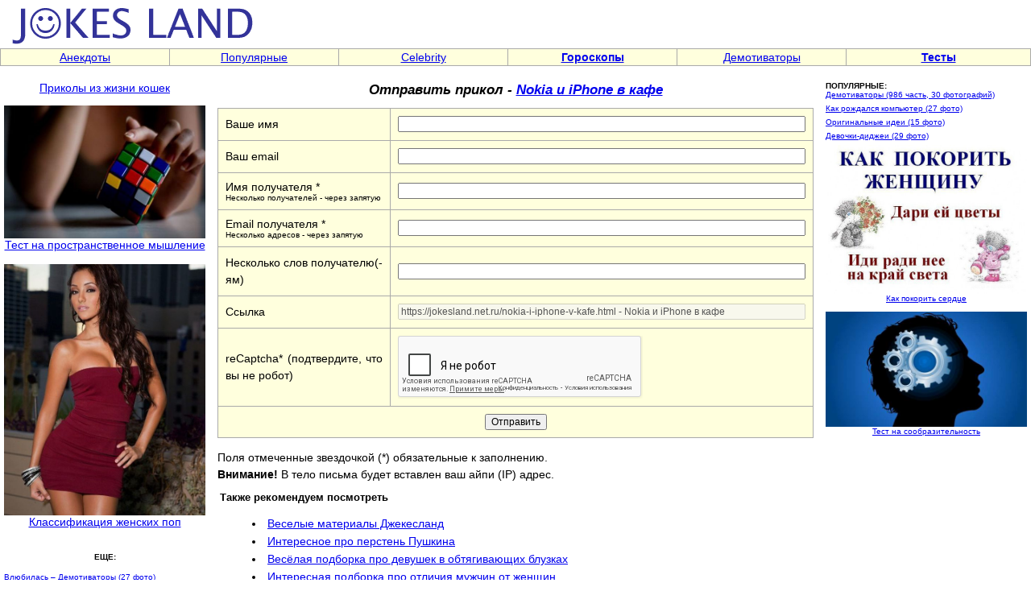

--- FILE ---
content_type: text/html; charset=windows-1251
request_url: https://jokesland.net.ru/send/nokia-i-iphone-v-kafe.html
body_size: 3654
content:
<html><head><meta http-equiv="Content-Type" content="text/html; charset=windows-1251"><title>Отправить друзьям ссылку на Nokia и iPhone в кафе - Джокесленд</title>
<META http-equiv="Pragma" content="no-cache">
<meta name ="keywords" content="Nokia и iPhone в кафе, анекдоты, юмор, развлечения, приколы, картинки, фото, sms приколы, flash, игры, юмор, знаменитости, заставки, аудиоприколы, мультфильмы, фото приколы, фотоприколы, sms, prikol, photo, фотография, jokes">
<meta name ="description" content="Отправка ссылки на прикол Nokia и iPhone в кафе">
<script src='https://www.google.com/recaptcha/api.js?hl=ru'></script>
<link rel=stylesheet href="/img/st2.css" type="text/css">
</head>
<body topmargin=0 leftmargin=0 rightmargin=0 bgcolor=white><table width=100% border=0 cellspacing=0 cellpadding=0 height=60><tr><td width=70% align=left><a href=https://jokesland.net.ru/><img src=/img/mpic2.gif width=330 height=60 border=0 alt='На заглавную'></a></td><td width=30% align=right height=60></td></tr></table><table width=100% border=0 cellspacing=1 cellpadding=2 height=12 bgcolor=#AAAAAA><tr><td bgcolor=#FFFFDD width=12% align=center><a href=https://jokesland.net.ru/main/anekdot.html class=ast>Анекдоты</a></td><td bgcolor=#FFFFDD width=12% align=center><a href=/main/popular.html class=ast>Популярные</td><td bgcolor=#FFFFDD width=12% align=center><a href=https://jokesland.net.ru/main/celebrities.html class=ast>Celebrity</b></a></td><td bgcolor=#FFFFDD width=12% align=center><a href=https://jokesland.net.ru/main/horoscope.html class=ast><b>Гороскопы</b></a></td><td bgcolor=#FFFFDD width=12% align=center><a href=https://jokesland.net.ru/main/demotivators.html class=ast>Демотиваторы</b></a></td><td bgcolor=#FFFFDD width=13% align=center><a href=https://jokesland.net.ru/testy.html class=ast><b>Тесты</b></a></td></tr></table>
<center><table width=100% border=0 cellspacing=3 cellpadding=2>
<tr><td colspan=5><img src=/img/free.gif height=7 width=1></td></tr><tr><td valign=top width=15%><center><a href="https://jokesland.net.ru/bestacats.html">Приколы из жизни кошек</a><p><a href='https://jokesland.net.ru/test/prost.php'><img src='/test/prost/prost.jpg' width=250 border=0><br>Тест на пространственное мышление</a><br><br><a href='https://jokesland.net.ru/popa.html'><img src='/pi/popa/kulachek.jpg' width=250 border=0><br>Классификация женских поп</a><br><br>
<p><font size=1><strong>ЕЩЕ:</strong><br></center><a href=https://jokesland.net.ru/demotivatory_474.html>Влюбилась – Демотиваторы (27 фото)</a><br><img src="/img/free.gif" height=6 width=1><br><a href=https://jokesland.net.ru/smeshnye_komiksy_49.html>Смешные комиксы 49 (15 картинок)</a><br><img src="/img/free.gif" height=6 width=1><br><a href=https://jokesland.net.ru/shkola_samooborony.html>Суровые школы самообороны (49 фотографий)</a><br><img src="/img/free.gif" height=6 width=1><br><a href=https://jokesland.net.ru/znam_togda_seychas.html>Знаменитости тогда и сейчас (31 фото)</a><br><img src="/img/free.gif" height=6 width=1><br><a href=https://jokesland.net.ru/rotaru.html>Как Ротару менялась со временем (8 фото)</a><br><img src="/img/free.gif" height=6 width=1><br><p align=center><font><b>Наши друзья:</b>
<br><a href=https://jokesland.net.ru/miss_russia.html>Мисс Россия</a>

<br><a href=https://jokesland.net.ru/lushaya_grud_wonderbra.html>Лучшая грудь по версии Wonderbra</a>
<br><a href=https://jokesland.net.ru/birthmark.html>Значение родинок на лице</a>
</p>
<p align=center>Хотите сюда? <a href=https://jokesland.net.ru/rss/feedback.php>Пишите</a></p><center><img src=/img/free.gif height=7 width=1><br></td><td width=1 valign=top height=100%></td><td class=txt valign=top><center><h1>Отправить прикол - <a href='https://jokesland.net.ru/nokia-i-iphone-v-kafe.html'>Nokia и iPhone в кафе</a></h1></center>
<center><font color=red><b></b></font>
<form action='/send/nokia-i-iphone-v-kafe.html' method=post>
<table width=100% border=0 cellspacing=1 cellpadding=9 bgcolor=#AAAAAA>
<tr><td class=txt bgcolor=#FFFFDD width=40%>Ваше имя</td><td class=txt bgcolor=#FFFFDD><input type=text name=name1 value='' style='width:100%;'></td></tr>
<tr><td class=txt bgcolor=#FFFFDD>Ваш email</td><td class=txt bgcolor=#FFFFDD><input type=text name=email1 value='' style='width:100%;'></td></tr>
<tr><td  bgcolor=#FFFFDD>Имя получателя *<br><font size=1>Несколько получателей - через запятую</td><td class=txt bgcolor=#FFFFDD><input type=text name=name2 value='' style='width:100%;'></td></tr>
<tr><td  bgcolor=#FFFFDD>Email получателя *<br><font size=1>Несколько адресов - через запятую</td><td class=txt bgcolor=#FFFFDD><input type=text name=emailp value=''  style='width:100%;'></td></tr>
<tr><td class=txt bgcolor=#FFFFDD>Несколько слов получателю(-ям)</td><td class=txt bgcolor=#FFFFDD><input type=text name=text value='' style='width:100%;'><input type=hidden name=try value=1></td></tr>
<tr><td class=txt bgcolor=#FFFFDD>Ссылка</td><td class=txt bgcolor=#FFFFDD><input type=text value='https://jokesland.net.ru/nokia-i-iphone-v-kafe.html - Nokia и iPhone в кафе' disabled size=70><input type=hidden name=link value='https://jokesland.net.ru/nokia-i-iphone-v-kafe.html - Nokia и iPhone в кафе'></td></tr>
<tr><td class=txt bgcolor=#FFFFDD>reCaptcha* (подтвердите, что вы не робот)</td><td class=txt bgcolor=#FFFFDD><div class="g-recaptcha" data-sitekey="6Lddzg4UAAAAAC67kqPgaFJurcstiwnyVLlpoT_9"></div></td></tr>
<tr><td  bgcolor=#FFFFDD colspan=2 align=center><input type=submit value='Отправить' style='align:center'></td></tr></form>
</table></center>
Поля отмеченные звездочкой (*) обязательные к заполнению. <br><b>Внимание!</b> В тело письма будет вставлен ваш айпи (IP) адрес.<center><table width=100% border=0>
<tr><td align=left><img src=/img/free.gif height=7 width=1><br><strong><font size=2>Также рекомендуем посмотреть</strong>
<br><dir class=txt><li><a href=/veselosti45.html>Веселые материалы Джекесланд</a><li><a href=/interesno119.html>Интересное про перстень Пушкина</a><li><a href=/veselosti44.html>Весёлая подборка про девушек в обтягивающих блузках</a><li><a href=/interesno118.html>Интересная подборка про отличия мужчин от женщин</a><li><a href=/veselosti43.html>Веселости Джокесленд про ещё одни «Жигули»</a></dir></td></tr></table><td width=1 valign=top></td><td width=15% valign=top>
<font size=1><strong>ПОПУЛЯРНЫЕ:</strong><br><a href=https://jokesland.net.ru/demotivatory_986.html>Демотиваторы (986 часть, 30 фотографий)</a><br><img src="/img/free.gif" height=6 width=1><br><a href=https://jokesland.net.ru/kak_eto_bylo.html>Как рождался компьютер (27 фото)</a><br><img src="/img/free.gif" height=6 width=1><br><a href=https://jokesland.net.ru/original_idei.html>Оригинальные идеи (15 фото)</a><br><img src="/img/free.gif" height=6 width=1><br><a href=https://jokesland.net.ru/devochki_didzhei.html>Девочки-диджеи (29 фото)</a><br><img src="/img/free.gif" height=6 width=1><br><center><a href='https://jokesland.net.ru/kak_pokorit.html'><img src='/p/kak_pokorit/1.jpg' width=250 border=0><br>Как покорить сердце</a><br><br><a href='https://jokesland.net.ru/test/soobraz.php'><img src='/test/soobraz/soobraz.jpg' width=250 border=0><br>Тест на сообразительность</a><br><br><img src=/img/free.gif height=7 width=1><br><p></td></tr></table><br><table width=100% border=0 cellspacing=1 cellpadding=2 height=12 bgcolor=#AAAAAA><tr><td bgcolor=#FFFFDD width=19% align=center><a href=https://jokesland.net.ru/main/devushki.html class=ast>Красивые девушки</a></td><td bgcolor=#FFFFDD width=17% align=center><a href=https://jokesland.net.ru/main/fotobomby.html class=ast>Фотобомбы</a></td><td bgcolor=#FFFFDD width=20% align=center><a href=/main/relationships.html class=ast>Любовь, флирт</a></td><td bgcolor=#FFFFDD width=10% align=center><a href=https://jokesland.net.ru/rekunas.html class=ast>Реклама</a></td><td bgcolor=#FFFFDD width=19% align=center><a href=https://jokesland.net.ru/main/moda-style.html class=ast>Мода, стиль, красота</a></td><td bgcolor=#FFFFDD width=17% align=center><a href=https://jokesland.net.ru/main/cats.html class=ast>Кошки</a></td></tr></table><br><!-- Rating@Mail.ru counter -->
<script type="text/javascript">
var _tmr = window._tmr || (window._tmr = []);
_tmr.push({id: "650482", type: "pageView", start: (new Date()).getTime()});
(function (d, w, id) {
  if (d.getElementById(id)) return;
  var ts = d.createElement("script"); ts.type = "text/javascript"; ts.async = true; ts.id = id;
  ts.src = "https://top-fwz1.mail.ru/js/code.js";
  var f = function () {var s = d.getElementsByTagName("script")[0]; s.parentNode.insertBefore(ts, s);};
  if (w.opera == "[object Opera]") { d.addEventListener("DOMContentLoaded", f, false); } else { f(); }
})(document, window, "topmailru-code");
</script><noscript><div>
<img src="https://top-fwz1.mail.ru/counter?id=650482;js=na" style="border:0;position:absolute;left:-9999px;" />
</div></noscript>
<!-- //Rating@Mail.ru counter -->
<script>
  (function(i,s,o,g,r,a,m){i['GoogleAnalyticsObject']=r;i[r]=i[r]||function(){
  (i[r].q=i[r].q||[]).push(arguments)},i[r].l=1*new Date();a=s.createElement(o),
  m=s.getElementsByTagName(o)[0];a.async=1;a.src=g;m.parentNode.insertBefore(a,m)
  })(window,document,'script','//www.google-analytics.com/analytics.js','ga');
  ga('create', 'UA-4382552-1', 'auto');
  ga('send', 'pageview');
</script>
&nbsp;<!--LiveInternet counter--><a href="https://www.liveinternet.ru/click"
target="_blank"><img id="licntE7D1" width="88" height="31" style="border:0" 
title="LiveInternet: number of pageviews for 24 hours, of visitors for 24 hours and for today is shown"
src="[data-uri]"
alt=""/></a><script>(function(d,s){d.getElementById("licntE7D1").src=
"https://counter.yadro.ru/hit?t14.11;r"+escape(d.referrer)+
((typeof(s)=="undefined")?"":";s"+s.width+"*"+s.height+"*"+
(s.colorDepth?s.colorDepth:s.pixelDepth))+";u"+escape(d.URL)+
";h"+escape(d.title.substring(0,150))+";"+Math.random()})
(document,screen)</script><!--/LiveInternet--><!-- Page ID 19289. This page generated by PHP site maker. -->
</body></html>

--- FILE ---
content_type: text/html; charset=utf-8
request_url: https://www.google.com/recaptcha/api2/anchor?ar=1&k=6Lddzg4UAAAAAC67kqPgaFJurcstiwnyVLlpoT_9&co=aHR0cHM6Ly9qb2tlc2xhbmQubmV0LnJ1OjQ0Mw..&hl=ru&v=N67nZn4AqZkNcbeMu4prBgzg&size=normal&anchor-ms=80000&execute-ms=30000&cb=g0r46ec0wbag
body_size: 49289
content:
<!DOCTYPE HTML><html dir="ltr" lang="ru"><head><meta http-equiv="Content-Type" content="text/html; charset=UTF-8">
<meta http-equiv="X-UA-Compatible" content="IE=edge">
<title>reCAPTCHA</title>
<style type="text/css">
/* cyrillic-ext */
@font-face {
  font-family: 'Roboto';
  font-style: normal;
  font-weight: 400;
  font-stretch: 100%;
  src: url(//fonts.gstatic.com/s/roboto/v48/KFO7CnqEu92Fr1ME7kSn66aGLdTylUAMa3GUBHMdazTgWw.woff2) format('woff2');
  unicode-range: U+0460-052F, U+1C80-1C8A, U+20B4, U+2DE0-2DFF, U+A640-A69F, U+FE2E-FE2F;
}
/* cyrillic */
@font-face {
  font-family: 'Roboto';
  font-style: normal;
  font-weight: 400;
  font-stretch: 100%;
  src: url(//fonts.gstatic.com/s/roboto/v48/KFO7CnqEu92Fr1ME7kSn66aGLdTylUAMa3iUBHMdazTgWw.woff2) format('woff2');
  unicode-range: U+0301, U+0400-045F, U+0490-0491, U+04B0-04B1, U+2116;
}
/* greek-ext */
@font-face {
  font-family: 'Roboto';
  font-style: normal;
  font-weight: 400;
  font-stretch: 100%;
  src: url(//fonts.gstatic.com/s/roboto/v48/KFO7CnqEu92Fr1ME7kSn66aGLdTylUAMa3CUBHMdazTgWw.woff2) format('woff2');
  unicode-range: U+1F00-1FFF;
}
/* greek */
@font-face {
  font-family: 'Roboto';
  font-style: normal;
  font-weight: 400;
  font-stretch: 100%;
  src: url(//fonts.gstatic.com/s/roboto/v48/KFO7CnqEu92Fr1ME7kSn66aGLdTylUAMa3-UBHMdazTgWw.woff2) format('woff2');
  unicode-range: U+0370-0377, U+037A-037F, U+0384-038A, U+038C, U+038E-03A1, U+03A3-03FF;
}
/* math */
@font-face {
  font-family: 'Roboto';
  font-style: normal;
  font-weight: 400;
  font-stretch: 100%;
  src: url(//fonts.gstatic.com/s/roboto/v48/KFO7CnqEu92Fr1ME7kSn66aGLdTylUAMawCUBHMdazTgWw.woff2) format('woff2');
  unicode-range: U+0302-0303, U+0305, U+0307-0308, U+0310, U+0312, U+0315, U+031A, U+0326-0327, U+032C, U+032F-0330, U+0332-0333, U+0338, U+033A, U+0346, U+034D, U+0391-03A1, U+03A3-03A9, U+03B1-03C9, U+03D1, U+03D5-03D6, U+03F0-03F1, U+03F4-03F5, U+2016-2017, U+2034-2038, U+203C, U+2040, U+2043, U+2047, U+2050, U+2057, U+205F, U+2070-2071, U+2074-208E, U+2090-209C, U+20D0-20DC, U+20E1, U+20E5-20EF, U+2100-2112, U+2114-2115, U+2117-2121, U+2123-214F, U+2190, U+2192, U+2194-21AE, U+21B0-21E5, U+21F1-21F2, U+21F4-2211, U+2213-2214, U+2216-22FF, U+2308-230B, U+2310, U+2319, U+231C-2321, U+2336-237A, U+237C, U+2395, U+239B-23B7, U+23D0, U+23DC-23E1, U+2474-2475, U+25AF, U+25B3, U+25B7, U+25BD, U+25C1, U+25CA, U+25CC, U+25FB, U+266D-266F, U+27C0-27FF, U+2900-2AFF, U+2B0E-2B11, U+2B30-2B4C, U+2BFE, U+3030, U+FF5B, U+FF5D, U+1D400-1D7FF, U+1EE00-1EEFF;
}
/* symbols */
@font-face {
  font-family: 'Roboto';
  font-style: normal;
  font-weight: 400;
  font-stretch: 100%;
  src: url(//fonts.gstatic.com/s/roboto/v48/KFO7CnqEu92Fr1ME7kSn66aGLdTylUAMaxKUBHMdazTgWw.woff2) format('woff2');
  unicode-range: U+0001-000C, U+000E-001F, U+007F-009F, U+20DD-20E0, U+20E2-20E4, U+2150-218F, U+2190, U+2192, U+2194-2199, U+21AF, U+21E6-21F0, U+21F3, U+2218-2219, U+2299, U+22C4-22C6, U+2300-243F, U+2440-244A, U+2460-24FF, U+25A0-27BF, U+2800-28FF, U+2921-2922, U+2981, U+29BF, U+29EB, U+2B00-2BFF, U+4DC0-4DFF, U+FFF9-FFFB, U+10140-1018E, U+10190-1019C, U+101A0, U+101D0-101FD, U+102E0-102FB, U+10E60-10E7E, U+1D2C0-1D2D3, U+1D2E0-1D37F, U+1F000-1F0FF, U+1F100-1F1AD, U+1F1E6-1F1FF, U+1F30D-1F30F, U+1F315, U+1F31C, U+1F31E, U+1F320-1F32C, U+1F336, U+1F378, U+1F37D, U+1F382, U+1F393-1F39F, U+1F3A7-1F3A8, U+1F3AC-1F3AF, U+1F3C2, U+1F3C4-1F3C6, U+1F3CA-1F3CE, U+1F3D4-1F3E0, U+1F3ED, U+1F3F1-1F3F3, U+1F3F5-1F3F7, U+1F408, U+1F415, U+1F41F, U+1F426, U+1F43F, U+1F441-1F442, U+1F444, U+1F446-1F449, U+1F44C-1F44E, U+1F453, U+1F46A, U+1F47D, U+1F4A3, U+1F4B0, U+1F4B3, U+1F4B9, U+1F4BB, U+1F4BF, U+1F4C8-1F4CB, U+1F4D6, U+1F4DA, U+1F4DF, U+1F4E3-1F4E6, U+1F4EA-1F4ED, U+1F4F7, U+1F4F9-1F4FB, U+1F4FD-1F4FE, U+1F503, U+1F507-1F50B, U+1F50D, U+1F512-1F513, U+1F53E-1F54A, U+1F54F-1F5FA, U+1F610, U+1F650-1F67F, U+1F687, U+1F68D, U+1F691, U+1F694, U+1F698, U+1F6AD, U+1F6B2, U+1F6B9-1F6BA, U+1F6BC, U+1F6C6-1F6CF, U+1F6D3-1F6D7, U+1F6E0-1F6EA, U+1F6F0-1F6F3, U+1F6F7-1F6FC, U+1F700-1F7FF, U+1F800-1F80B, U+1F810-1F847, U+1F850-1F859, U+1F860-1F887, U+1F890-1F8AD, U+1F8B0-1F8BB, U+1F8C0-1F8C1, U+1F900-1F90B, U+1F93B, U+1F946, U+1F984, U+1F996, U+1F9E9, U+1FA00-1FA6F, U+1FA70-1FA7C, U+1FA80-1FA89, U+1FA8F-1FAC6, U+1FACE-1FADC, U+1FADF-1FAE9, U+1FAF0-1FAF8, U+1FB00-1FBFF;
}
/* vietnamese */
@font-face {
  font-family: 'Roboto';
  font-style: normal;
  font-weight: 400;
  font-stretch: 100%;
  src: url(//fonts.gstatic.com/s/roboto/v48/KFO7CnqEu92Fr1ME7kSn66aGLdTylUAMa3OUBHMdazTgWw.woff2) format('woff2');
  unicode-range: U+0102-0103, U+0110-0111, U+0128-0129, U+0168-0169, U+01A0-01A1, U+01AF-01B0, U+0300-0301, U+0303-0304, U+0308-0309, U+0323, U+0329, U+1EA0-1EF9, U+20AB;
}
/* latin-ext */
@font-face {
  font-family: 'Roboto';
  font-style: normal;
  font-weight: 400;
  font-stretch: 100%;
  src: url(//fonts.gstatic.com/s/roboto/v48/KFO7CnqEu92Fr1ME7kSn66aGLdTylUAMa3KUBHMdazTgWw.woff2) format('woff2');
  unicode-range: U+0100-02BA, U+02BD-02C5, U+02C7-02CC, U+02CE-02D7, U+02DD-02FF, U+0304, U+0308, U+0329, U+1D00-1DBF, U+1E00-1E9F, U+1EF2-1EFF, U+2020, U+20A0-20AB, U+20AD-20C0, U+2113, U+2C60-2C7F, U+A720-A7FF;
}
/* latin */
@font-face {
  font-family: 'Roboto';
  font-style: normal;
  font-weight: 400;
  font-stretch: 100%;
  src: url(//fonts.gstatic.com/s/roboto/v48/KFO7CnqEu92Fr1ME7kSn66aGLdTylUAMa3yUBHMdazQ.woff2) format('woff2');
  unicode-range: U+0000-00FF, U+0131, U+0152-0153, U+02BB-02BC, U+02C6, U+02DA, U+02DC, U+0304, U+0308, U+0329, U+2000-206F, U+20AC, U+2122, U+2191, U+2193, U+2212, U+2215, U+FEFF, U+FFFD;
}
/* cyrillic-ext */
@font-face {
  font-family: 'Roboto';
  font-style: normal;
  font-weight: 500;
  font-stretch: 100%;
  src: url(//fonts.gstatic.com/s/roboto/v48/KFO7CnqEu92Fr1ME7kSn66aGLdTylUAMa3GUBHMdazTgWw.woff2) format('woff2');
  unicode-range: U+0460-052F, U+1C80-1C8A, U+20B4, U+2DE0-2DFF, U+A640-A69F, U+FE2E-FE2F;
}
/* cyrillic */
@font-face {
  font-family: 'Roboto';
  font-style: normal;
  font-weight: 500;
  font-stretch: 100%;
  src: url(//fonts.gstatic.com/s/roboto/v48/KFO7CnqEu92Fr1ME7kSn66aGLdTylUAMa3iUBHMdazTgWw.woff2) format('woff2');
  unicode-range: U+0301, U+0400-045F, U+0490-0491, U+04B0-04B1, U+2116;
}
/* greek-ext */
@font-face {
  font-family: 'Roboto';
  font-style: normal;
  font-weight: 500;
  font-stretch: 100%;
  src: url(//fonts.gstatic.com/s/roboto/v48/KFO7CnqEu92Fr1ME7kSn66aGLdTylUAMa3CUBHMdazTgWw.woff2) format('woff2');
  unicode-range: U+1F00-1FFF;
}
/* greek */
@font-face {
  font-family: 'Roboto';
  font-style: normal;
  font-weight: 500;
  font-stretch: 100%;
  src: url(//fonts.gstatic.com/s/roboto/v48/KFO7CnqEu92Fr1ME7kSn66aGLdTylUAMa3-UBHMdazTgWw.woff2) format('woff2');
  unicode-range: U+0370-0377, U+037A-037F, U+0384-038A, U+038C, U+038E-03A1, U+03A3-03FF;
}
/* math */
@font-face {
  font-family: 'Roboto';
  font-style: normal;
  font-weight: 500;
  font-stretch: 100%;
  src: url(//fonts.gstatic.com/s/roboto/v48/KFO7CnqEu92Fr1ME7kSn66aGLdTylUAMawCUBHMdazTgWw.woff2) format('woff2');
  unicode-range: U+0302-0303, U+0305, U+0307-0308, U+0310, U+0312, U+0315, U+031A, U+0326-0327, U+032C, U+032F-0330, U+0332-0333, U+0338, U+033A, U+0346, U+034D, U+0391-03A1, U+03A3-03A9, U+03B1-03C9, U+03D1, U+03D5-03D6, U+03F0-03F1, U+03F4-03F5, U+2016-2017, U+2034-2038, U+203C, U+2040, U+2043, U+2047, U+2050, U+2057, U+205F, U+2070-2071, U+2074-208E, U+2090-209C, U+20D0-20DC, U+20E1, U+20E5-20EF, U+2100-2112, U+2114-2115, U+2117-2121, U+2123-214F, U+2190, U+2192, U+2194-21AE, U+21B0-21E5, U+21F1-21F2, U+21F4-2211, U+2213-2214, U+2216-22FF, U+2308-230B, U+2310, U+2319, U+231C-2321, U+2336-237A, U+237C, U+2395, U+239B-23B7, U+23D0, U+23DC-23E1, U+2474-2475, U+25AF, U+25B3, U+25B7, U+25BD, U+25C1, U+25CA, U+25CC, U+25FB, U+266D-266F, U+27C0-27FF, U+2900-2AFF, U+2B0E-2B11, U+2B30-2B4C, U+2BFE, U+3030, U+FF5B, U+FF5D, U+1D400-1D7FF, U+1EE00-1EEFF;
}
/* symbols */
@font-face {
  font-family: 'Roboto';
  font-style: normal;
  font-weight: 500;
  font-stretch: 100%;
  src: url(//fonts.gstatic.com/s/roboto/v48/KFO7CnqEu92Fr1ME7kSn66aGLdTylUAMaxKUBHMdazTgWw.woff2) format('woff2');
  unicode-range: U+0001-000C, U+000E-001F, U+007F-009F, U+20DD-20E0, U+20E2-20E4, U+2150-218F, U+2190, U+2192, U+2194-2199, U+21AF, U+21E6-21F0, U+21F3, U+2218-2219, U+2299, U+22C4-22C6, U+2300-243F, U+2440-244A, U+2460-24FF, U+25A0-27BF, U+2800-28FF, U+2921-2922, U+2981, U+29BF, U+29EB, U+2B00-2BFF, U+4DC0-4DFF, U+FFF9-FFFB, U+10140-1018E, U+10190-1019C, U+101A0, U+101D0-101FD, U+102E0-102FB, U+10E60-10E7E, U+1D2C0-1D2D3, U+1D2E0-1D37F, U+1F000-1F0FF, U+1F100-1F1AD, U+1F1E6-1F1FF, U+1F30D-1F30F, U+1F315, U+1F31C, U+1F31E, U+1F320-1F32C, U+1F336, U+1F378, U+1F37D, U+1F382, U+1F393-1F39F, U+1F3A7-1F3A8, U+1F3AC-1F3AF, U+1F3C2, U+1F3C4-1F3C6, U+1F3CA-1F3CE, U+1F3D4-1F3E0, U+1F3ED, U+1F3F1-1F3F3, U+1F3F5-1F3F7, U+1F408, U+1F415, U+1F41F, U+1F426, U+1F43F, U+1F441-1F442, U+1F444, U+1F446-1F449, U+1F44C-1F44E, U+1F453, U+1F46A, U+1F47D, U+1F4A3, U+1F4B0, U+1F4B3, U+1F4B9, U+1F4BB, U+1F4BF, U+1F4C8-1F4CB, U+1F4D6, U+1F4DA, U+1F4DF, U+1F4E3-1F4E6, U+1F4EA-1F4ED, U+1F4F7, U+1F4F9-1F4FB, U+1F4FD-1F4FE, U+1F503, U+1F507-1F50B, U+1F50D, U+1F512-1F513, U+1F53E-1F54A, U+1F54F-1F5FA, U+1F610, U+1F650-1F67F, U+1F687, U+1F68D, U+1F691, U+1F694, U+1F698, U+1F6AD, U+1F6B2, U+1F6B9-1F6BA, U+1F6BC, U+1F6C6-1F6CF, U+1F6D3-1F6D7, U+1F6E0-1F6EA, U+1F6F0-1F6F3, U+1F6F7-1F6FC, U+1F700-1F7FF, U+1F800-1F80B, U+1F810-1F847, U+1F850-1F859, U+1F860-1F887, U+1F890-1F8AD, U+1F8B0-1F8BB, U+1F8C0-1F8C1, U+1F900-1F90B, U+1F93B, U+1F946, U+1F984, U+1F996, U+1F9E9, U+1FA00-1FA6F, U+1FA70-1FA7C, U+1FA80-1FA89, U+1FA8F-1FAC6, U+1FACE-1FADC, U+1FADF-1FAE9, U+1FAF0-1FAF8, U+1FB00-1FBFF;
}
/* vietnamese */
@font-face {
  font-family: 'Roboto';
  font-style: normal;
  font-weight: 500;
  font-stretch: 100%;
  src: url(//fonts.gstatic.com/s/roboto/v48/KFO7CnqEu92Fr1ME7kSn66aGLdTylUAMa3OUBHMdazTgWw.woff2) format('woff2');
  unicode-range: U+0102-0103, U+0110-0111, U+0128-0129, U+0168-0169, U+01A0-01A1, U+01AF-01B0, U+0300-0301, U+0303-0304, U+0308-0309, U+0323, U+0329, U+1EA0-1EF9, U+20AB;
}
/* latin-ext */
@font-face {
  font-family: 'Roboto';
  font-style: normal;
  font-weight: 500;
  font-stretch: 100%;
  src: url(//fonts.gstatic.com/s/roboto/v48/KFO7CnqEu92Fr1ME7kSn66aGLdTylUAMa3KUBHMdazTgWw.woff2) format('woff2');
  unicode-range: U+0100-02BA, U+02BD-02C5, U+02C7-02CC, U+02CE-02D7, U+02DD-02FF, U+0304, U+0308, U+0329, U+1D00-1DBF, U+1E00-1E9F, U+1EF2-1EFF, U+2020, U+20A0-20AB, U+20AD-20C0, U+2113, U+2C60-2C7F, U+A720-A7FF;
}
/* latin */
@font-face {
  font-family: 'Roboto';
  font-style: normal;
  font-weight: 500;
  font-stretch: 100%;
  src: url(//fonts.gstatic.com/s/roboto/v48/KFO7CnqEu92Fr1ME7kSn66aGLdTylUAMa3yUBHMdazQ.woff2) format('woff2');
  unicode-range: U+0000-00FF, U+0131, U+0152-0153, U+02BB-02BC, U+02C6, U+02DA, U+02DC, U+0304, U+0308, U+0329, U+2000-206F, U+20AC, U+2122, U+2191, U+2193, U+2212, U+2215, U+FEFF, U+FFFD;
}
/* cyrillic-ext */
@font-face {
  font-family: 'Roboto';
  font-style: normal;
  font-weight: 900;
  font-stretch: 100%;
  src: url(//fonts.gstatic.com/s/roboto/v48/KFO7CnqEu92Fr1ME7kSn66aGLdTylUAMa3GUBHMdazTgWw.woff2) format('woff2');
  unicode-range: U+0460-052F, U+1C80-1C8A, U+20B4, U+2DE0-2DFF, U+A640-A69F, U+FE2E-FE2F;
}
/* cyrillic */
@font-face {
  font-family: 'Roboto';
  font-style: normal;
  font-weight: 900;
  font-stretch: 100%;
  src: url(//fonts.gstatic.com/s/roboto/v48/KFO7CnqEu92Fr1ME7kSn66aGLdTylUAMa3iUBHMdazTgWw.woff2) format('woff2');
  unicode-range: U+0301, U+0400-045F, U+0490-0491, U+04B0-04B1, U+2116;
}
/* greek-ext */
@font-face {
  font-family: 'Roboto';
  font-style: normal;
  font-weight: 900;
  font-stretch: 100%;
  src: url(//fonts.gstatic.com/s/roboto/v48/KFO7CnqEu92Fr1ME7kSn66aGLdTylUAMa3CUBHMdazTgWw.woff2) format('woff2');
  unicode-range: U+1F00-1FFF;
}
/* greek */
@font-face {
  font-family: 'Roboto';
  font-style: normal;
  font-weight: 900;
  font-stretch: 100%;
  src: url(//fonts.gstatic.com/s/roboto/v48/KFO7CnqEu92Fr1ME7kSn66aGLdTylUAMa3-UBHMdazTgWw.woff2) format('woff2');
  unicode-range: U+0370-0377, U+037A-037F, U+0384-038A, U+038C, U+038E-03A1, U+03A3-03FF;
}
/* math */
@font-face {
  font-family: 'Roboto';
  font-style: normal;
  font-weight: 900;
  font-stretch: 100%;
  src: url(//fonts.gstatic.com/s/roboto/v48/KFO7CnqEu92Fr1ME7kSn66aGLdTylUAMawCUBHMdazTgWw.woff2) format('woff2');
  unicode-range: U+0302-0303, U+0305, U+0307-0308, U+0310, U+0312, U+0315, U+031A, U+0326-0327, U+032C, U+032F-0330, U+0332-0333, U+0338, U+033A, U+0346, U+034D, U+0391-03A1, U+03A3-03A9, U+03B1-03C9, U+03D1, U+03D5-03D6, U+03F0-03F1, U+03F4-03F5, U+2016-2017, U+2034-2038, U+203C, U+2040, U+2043, U+2047, U+2050, U+2057, U+205F, U+2070-2071, U+2074-208E, U+2090-209C, U+20D0-20DC, U+20E1, U+20E5-20EF, U+2100-2112, U+2114-2115, U+2117-2121, U+2123-214F, U+2190, U+2192, U+2194-21AE, U+21B0-21E5, U+21F1-21F2, U+21F4-2211, U+2213-2214, U+2216-22FF, U+2308-230B, U+2310, U+2319, U+231C-2321, U+2336-237A, U+237C, U+2395, U+239B-23B7, U+23D0, U+23DC-23E1, U+2474-2475, U+25AF, U+25B3, U+25B7, U+25BD, U+25C1, U+25CA, U+25CC, U+25FB, U+266D-266F, U+27C0-27FF, U+2900-2AFF, U+2B0E-2B11, U+2B30-2B4C, U+2BFE, U+3030, U+FF5B, U+FF5D, U+1D400-1D7FF, U+1EE00-1EEFF;
}
/* symbols */
@font-face {
  font-family: 'Roboto';
  font-style: normal;
  font-weight: 900;
  font-stretch: 100%;
  src: url(//fonts.gstatic.com/s/roboto/v48/KFO7CnqEu92Fr1ME7kSn66aGLdTylUAMaxKUBHMdazTgWw.woff2) format('woff2');
  unicode-range: U+0001-000C, U+000E-001F, U+007F-009F, U+20DD-20E0, U+20E2-20E4, U+2150-218F, U+2190, U+2192, U+2194-2199, U+21AF, U+21E6-21F0, U+21F3, U+2218-2219, U+2299, U+22C4-22C6, U+2300-243F, U+2440-244A, U+2460-24FF, U+25A0-27BF, U+2800-28FF, U+2921-2922, U+2981, U+29BF, U+29EB, U+2B00-2BFF, U+4DC0-4DFF, U+FFF9-FFFB, U+10140-1018E, U+10190-1019C, U+101A0, U+101D0-101FD, U+102E0-102FB, U+10E60-10E7E, U+1D2C0-1D2D3, U+1D2E0-1D37F, U+1F000-1F0FF, U+1F100-1F1AD, U+1F1E6-1F1FF, U+1F30D-1F30F, U+1F315, U+1F31C, U+1F31E, U+1F320-1F32C, U+1F336, U+1F378, U+1F37D, U+1F382, U+1F393-1F39F, U+1F3A7-1F3A8, U+1F3AC-1F3AF, U+1F3C2, U+1F3C4-1F3C6, U+1F3CA-1F3CE, U+1F3D4-1F3E0, U+1F3ED, U+1F3F1-1F3F3, U+1F3F5-1F3F7, U+1F408, U+1F415, U+1F41F, U+1F426, U+1F43F, U+1F441-1F442, U+1F444, U+1F446-1F449, U+1F44C-1F44E, U+1F453, U+1F46A, U+1F47D, U+1F4A3, U+1F4B0, U+1F4B3, U+1F4B9, U+1F4BB, U+1F4BF, U+1F4C8-1F4CB, U+1F4D6, U+1F4DA, U+1F4DF, U+1F4E3-1F4E6, U+1F4EA-1F4ED, U+1F4F7, U+1F4F9-1F4FB, U+1F4FD-1F4FE, U+1F503, U+1F507-1F50B, U+1F50D, U+1F512-1F513, U+1F53E-1F54A, U+1F54F-1F5FA, U+1F610, U+1F650-1F67F, U+1F687, U+1F68D, U+1F691, U+1F694, U+1F698, U+1F6AD, U+1F6B2, U+1F6B9-1F6BA, U+1F6BC, U+1F6C6-1F6CF, U+1F6D3-1F6D7, U+1F6E0-1F6EA, U+1F6F0-1F6F3, U+1F6F7-1F6FC, U+1F700-1F7FF, U+1F800-1F80B, U+1F810-1F847, U+1F850-1F859, U+1F860-1F887, U+1F890-1F8AD, U+1F8B0-1F8BB, U+1F8C0-1F8C1, U+1F900-1F90B, U+1F93B, U+1F946, U+1F984, U+1F996, U+1F9E9, U+1FA00-1FA6F, U+1FA70-1FA7C, U+1FA80-1FA89, U+1FA8F-1FAC6, U+1FACE-1FADC, U+1FADF-1FAE9, U+1FAF0-1FAF8, U+1FB00-1FBFF;
}
/* vietnamese */
@font-face {
  font-family: 'Roboto';
  font-style: normal;
  font-weight: 900;
  font-stretch: 100%;
  src: url(//fonts.gstatic.com/s/roboto/v48/KFO7CnqEu92Fr1ME7kSn66aGLdTylUAMa3OUBHMdazTgWw.woff2) format('woff2');
  unicode-range: U+0102-0103, U+0110-0111, U+0128-0129, U+0168-0169, U+01A0-01A1, U+01AF-01B0, U+0300-0301, U+0303-0304, U+0308-0309, U+0323, U+0329, U+1EA0-1EF9, U+20AB;
}
/* latin-ext */
@font-face {
  font-family: 'Roboto';
  font-style: normal;
  font-weight: 900;
  font-stretch: 100%;
  src: url(//fonts.gstatic.com/s/roboto/v48/KFO7CnqEu92Fr1ME7kSn66aGLdTylUAMa3KUBHMdazTgWw.woff2) format('woff2');
  unicode-range: U+0100-02BA, U+02BD-02C5, U+02C7-02CC, U+02CE-02D7, U+02DD-02FF, U+0304, U+0308, U+0329, U+1D00-1DBF, U+1E00-1E9F, U+1EF2-1EFF, U+2020, U+20A0-20AB, U+20AD-20C0, U+2113, U+2C60-2C7F, U+A720-A7FF;
}
/* latin */
@font-face {
  font-family: 'Roboto';
  font-style: normal;
  font-weight: 900;
  font-stretch: 100%;
  src: url(//fonts.gstatic.com/s/roboto/v48/KFO7CnqEu92Fr1ME7kSn66aGLdTylUAMa3yUBHMdazQ.woff2) format('woff2');
  unicode-range: U+0000-00FF, U+0131, U+0152-0153, U+02BB-02BC, U+02C6, U+02DA, U+02DC, U+0304, U+0308, U+0329, U+2000-206F, U+20AC, U+2122, U+2191, U+2193, U+2212, U+2215, U+FEFF, U+FFFD;
}

</style>
<link rel="stylesheet" type="text/css" href="https://www.gstatic.com/recaptcha/releases/N67nZn4AqZkNcbeMu4prBgzg/styles__ltr.css">
<script nonce="qJhxP4KW8y1bDyF-M8LQ4w" type="text/javascript">window['__recaptcha_api'] = 'https://www.google.com/recaptcha/api2/';</script>
<script type="text/javascript" src="https://www.gstatic.com/recaptcha/releases/N67nZn4AqZkNcbeMu4prBgzg/recaptcha__ru.js" nonce="qJhxP4KW8y1bDyF-M8LQ4w">
      
    </script></head>
<body><div id="rc-anchor-alert" class="rc-anchor-alert"></div>
<input type="hidden" id="recaptcha-token" value="[base64]">
<script type="text/javascript" nonce="qJhxP4KW8y1bDyF-M8LQ4w">
      recaptcha.anchor.Main.init("[\x22ainput\x22,[\x22bgdata\x22,\x22\x22,\[base64]/[base64]/[base64]/[base64]/[base64]/UltsKytdPUU6KEU8MjA0OD9SW2wrK109RT4+NnwxOTI6KChFJjY0NTEyKT09NTUyOTYmJk0rMTxjLmxlbmd0aCYmKGMuY2hhckNvZGVBdChNKzEpJjY0NTEyKT09NTYzMjA/[base64]/[base64]/[base64]/[base64]/[base64]/[base64]/[base64]\x22,\[base64]\\u003d\\u003d\x22,\[base64]/DscOBw6h5w7DCnFoGBMKPw7U0AETDtlxtwo3Cp8OlFMOVUcK7w6cjV8OOw5XDr8Ogw5xGasKLw67DsSJ8YsKrwp7CjnDCtMKQTV1ge8OFDMKTw5dvJMKnw503f1dlw68NwqsNw5vCqyrDisKDFlZ/wpE9w54hwpw/w4tdIsKKZsKAUcO/wqQ+w44ZwpbDgntUwqZ/w63Clg7CsiIleBt6w6VZAMKRwp7CkMK1worDgMKQwrIjwqJAw5Zqw68Ww47ClHrCtsKoMsKQTW17VcKDwrh7YcOJCB54RMOuRRrCsQwEwq56UMKtCl7CoSfCi8KQAcOvw4HDnGbDuiPDtB13C8Obw5bCjXhhWFPCrsK/KMKrw4Q+w7Vxw7PCnMKQHkQZE2lQJ8KWVsOjHMO2R8OxUi1vBz90wokPB8KabcKqbcOgwpvDvcOqw6EkwobChAgyw7kcw4XCncKnZsKXHEkswpjCtRICZUFzWhIww6NQdMOnw6jDmSfDlHXCql8oFMOVO8KBw5/DqMKpVjfDn8KKUkbDucOPFMOxHj4/A8OqwpDDosK5wrrCvnDDgsOtDcKHw4LDmsKpb8KiC8K2w6VqE3MWw6rCmkHCq8O9eVbDnXfCn349w7rDkC1BB8K/[base64]/Ctk83wqIOQHAcwpVPVBDCiSPCocOiUkRUcsOGKMO6woB4wrvCocKGZ0Zfw67Cuk9+w54LDcOgdi8gcxIKd8KWw6nDo8OmwrzClsOsw6FKwplBeSPDlsK2R2jCqRdvwrFVQ8KFw7LCicKAw5/DpsOOw6UEwq4rw6nDrcKKL8KHwrbDk01SE2LCpcKfw7xEw6EOwqIAwp3CnRcpbRluK0RoasOYIsOqCcKFwp7DoMK/X8Oqw6B0wpVVw5geDSjCpzkPVyvCoDfCs8K2w6fCqHVkdMOBw4vCrcKOS8K0w6PCjl5lw53DlD5dw7kjIMKRPXLCmypjasOADMKvD8KLw7UfwqsreMOkwrnClMOeaXDDvsK/w6DChsKmw7tRwoYmVFsFwofDumYvOMKXcMK9fsO1w4wnUwjCpxkrEG8Nwp7Cs8Kbw5pQY8KiBgZABy4DYcO+T1cPDsOAYMOAIk8CbcKew7TCmcOZwpjCssKKc0zDhsKfwrjDgBgRw5Zxwp/[base64]/Co8KRwqvCmMO5QTMRdcOBw4zDkMOuw53Ci8OXK3/ClEbCgsOUPMKjwoJkwoXCssKcwrNGwrMOYjsrwqrCocKPIcKVw6F4wrTCiiTCjRLDpcODwrTCp8KDYMOHwqZpwr7Cn8Okw5Ndw4TCvXXDuQrDhzFKwojChzHDrmZcVcOpYsOCw4Jrw6XDlsO2SMKNCFlDc8Ohw7/DlsOcw5jDtsKBw7zCrsOAHcKuYRHCgGrDi8Obwo/ClcOQw7zCscKjDMOWw5IvfUdhB0/DgMOBG8O2wrRKw4AMw43DjMKww4IwwpzDq8KwesOmw7JNw4QzMcO+eyPCiVrCs0Rkw4bCisKSFAjCq187IUTCo8K4VMOMwq9iw6XDisOjBAF0G8OrE2dKeMOOe3LDmCJFw7zCgUJEwqXCvAzCnzA/[base64]/w4MbKcOIwqkuXEbDo1zCjxnDnhbDvzZawqgJfcOLwoUYw7s3d2vCjsORTcK8w7/DkVXDtCV5w63DhDXDsFrCgsKjwrXCpxYRVUvDm8O1wrxGwq10LMKcEUTDocKYwpDDkkAuX1LChsOVw5poA1fCqMOuwrhQw7rDh8KNZ35rGMOhw5sow6/DlcOYNcOTw6PCp8KZw4hNZX9ywq/DiAPCrMKjwobChsKOHcOWwoTCkD9Nw57Co0hPwrLCu08FwokuwqjDnnMWwrAqw6PCjsOOfxrCtFvCgxfDtSY4w5TCiXnDijHCtl/Cl8KQwpHDvX0tasKBwrfDqxEMwo7DuQPCrivCqMKeXMKpWV3CncOLw6fDjmHDph0qw4N2wpnDsMKTJsKSXMKTU8OgwqxCw5M0woI1woYdw4TCl3vDi8K7wqfDgsKgwofDhsOSw7IRLHDDlVFJw5w4MsOwwrxre8OBQgQLwr8/woIpwpTDoX7CnynCm0/Cp2NBbl1qNcK0VSjCscOdwqFUMMOdJMOMw7rDjznCncOydsKswoAtwpphQC8YwpJQwpE0YsOVTsOpCxc6wqTCocOQwoLCrsKUBMKpw6LCjcOUZMKXX1TDkHfCpBHDuWnDvsOGwp/DiMOJw6nCtiNAJjUoe8KZw7fCqQh3wqpNYALDuTvDvsOlwpTCjgHDjAvCnMKgw4TDtMK/w7/DingkcMOAasKNHXLDuC/DoG/DosOjGwfCoykUwpEMw7vDv8K5Gl4Dwrwcw7jDhXjDqnbCpzXDpsOYBiXCiUQYAW0jw4Rlw7DCg8OEOj5ew5oeR3s9eH0/GyfDjsKXwrPCs37DtE9yHzprwojCtEfDnwHCjMK5IEXDkMKQfwfCjsKYLD4FImtGPkk/IWbDs25PwrVQw7I4T8OaAsKZwoLDj0sRFcODH0XCssKkwoPCu8OMwq7DhsOrw7HCqALDlcKFE8Kfwo5gw4TChSnDuHXDp1wqw4lFacOdNnbDjsKJw4tTU8KJM27ClVYQw5nDkcOgQsOywpluQMO3wooDf8OEwrFmC8KeNsOsYCZewo/[base64]/w4txaVQefcO0w6RuwoETZxVeGgDDrmrCtElSw73Dh3hHOXkZw7Rmw5TDlcOOOMKTw43Cl8KeKcOYZsOIwr8Bw6rCgmtQwox6w6k0NsOSwpPChsOHcAHCkMO/wodHYsOAwrjCjcKXLMOcwrdVWjLDkncQw5TCgR/DlsO9P8O0MB9gw6fCvRIzwotPT8KqLW/[base64]/[base64]/CtXfCg8Oka8OPN3PDnhI1w6jCjm/DtmIsw7dbahRoMxhRw5hUTjFzwqrDrT5QI8OyQMKiLSMAMFjDgcKswqNrwrXDvHwCwoPCmTF5NMKLVcO6RGHCrnHDkcK8HMKPwqvDuMKFXcKuFMOsLjkqw7x5wqPCiidsVsO/wq46woHCnsKQCSnDj8OPwqxJKmDCkgRWwqbDrGLDkMOiAcOyRMOAVMOtGCTDg2t6C8KPQMObwq3Ch2xdM8KHwpxgA0bCmcO2wpDDkcOeDkkpwqbCsFXDpDNiw4g2w7sdwrnCuC1owp0iwrRKw5LCuMKmwqlYLTR8E0kMICfCnHrDqsKHwp51woQWA8KZwqdyXhJzw7c/[base64]/Cn2tnVQVFw7kYB1LCnMKUwpkAwog4wpPDhcKcw5IdwrFJwrbDhsKBw4fCtGfDuMKIdi1jOWVpw4xwwrBoQcOvw4zDlX0gGBTCnMKpwohFwooCR8Kew4hvdV/CtyNtw54ewoDCv3LDgCVvw53CvnDCsiPCusO8w7J9Lykhwq5GbMKmV8K/[base64]/CvXbDisK5emXDp8KjwqLCs0czwrLCtsKYXcOewp7Do2goIA3DusKpwqDCs8KoHgVXQTZzY8K1wpjCgMK6w5rCs1jDvg3DrsKcw5/DnXR0QsKuS8OSaHdzD8O5wqoewpsXCFnDscOCRB5XKcK0wpzCmR1tw5lLEDsXFlTCvkzCvcK9wozDg8OrAi/DpsK5w43DiMKSEDRYDRzCs8OHTVHCriEzwokAw6dXLyrDi8OcwpALKkBBAsK7w7waCMO0w6pGK2RZPSjCn3N6X8KvwoViwo3CrVPCpcOTwrhvEsO7UnB2cGAmwp/Cv8O0B8KOwpLDhCFvFnXCgU9dwplmwqzChG9sezpCwqnCogcmVXtmF8OhMMOqw48aw47DmCPDoWZOw6jDmBgpw63CpFEZY8KTwq4Bw73CnMOrwp/Cn8KubMKpw7rDt3lcw4ZOw5o/M8KFCcODwoUZFcKQwoIlwqw3fsOgw65+Fz/Dm8O6woEEw79hScKeKcKLwrLCtsOIGjZ9bwnCjy7Cn3DDjMKzUMOMwqrCkcOiRwodJUzCmiItVD46bcOHw7cPwrQmaGYfP8O/[base64]/DlQrCrMORMT84w5HDnsKoeXoJw5LCqMK0w4UuwqfDssKFw6fDvyg5V3TCuFIXwrzDpcO6Wx7CrcOeR8KdE8OkwrjDqRBuwrvDgHV1TknDsMK3cUpsNhoZw5cCw7h8V8OVR8KWeHg1NTHCr8KRWRk3wpdVw6dpVsOpbkcuwrnDniZow4fCs2cewp/CpcKRZi90VGUyDRhfwqjDqcOmwrRkwpHDjm7Do8O5PsK/[base64]/ChxrDosKxw5lnOcKhe2fDpMK2w43CsyDCsMOww4XChMOMS8OnAFLCqsK+wqXCrxgeQkTDvm3DpD7DvsK6cGp5R8KOI8OUNXY1OjE0w5huSynCvU5fBiRDD8KUcyDCmcOmwr3DuTYFIMOxVTjCiRvDhMO1CTdbwpJBbX/DsVwVw7fCljTDtcKWVw/[base64]/[base64]/Cq1YQwp/[base64]/wrHDogfDkTZZwqrDjgrCsMKYw7TDiDIzXl5/RcOEwocxEsKKwrDDm8KowpnClD8qw4x/XFZwF8Ovw7TCt20RQ8K8wrLCqARnEU7CrSgIasO1DsKMZzDDgMKkQ8KjwpYUwrTDtS/DoyBzEiRFI1jDgcOQGxLCuMOjOsOMI21faMKEw6BrXsOJw6pGw73CvCTChsKYb17Cnx7DgnnDscKww4BqYcKVw7zDkcOxHcOlw7rDo8OlwoBHwoXDmcOvITcsw6rDp3wFOjnCh8OEZcOcKAkqGsKEEcKPV1IzwoEjIj7DlzfCrV3Cm8KjAsOQSMKzw79jMmxQw6t/[base64]/CghnDlkcFfcKKRMKYEllqNMKKU8OAwp0XGMObeWzDrMKQwpDDisOPNjrDpgtSEsKKDUjCjcOow4lTwqs+LyNaGsO+LsOow6HCqcO0wrTCoMKlw7TCk2HDsMKyw6REBBfCunTClcKeWsOzw6TDkVxGw6TDoSpVwrPDq07DtzYhX8O4wpcAw7Jcw7zCuMOsw5/[base64]/wq/DlDbDrcOKw4QIwppwwqAqY8O6wp/Cknoxwo0XAD4gwpnDln7CkyRPw6cxw6jCjnjClDjDgcKPwq15NMKRw43CiTN0GMO4w6JRw4hrccO0QcOow6Mya3kgwrdrw4ICNQhRw6kTw4B7wrg0w5YlIAAKbz9cwpMvAgpCGsKgUmfDpWNLP21ow59gZcKWe1PCp3XDkA8yUzTDi8KewoM9ZVjClw/DjnfDo8OPAcOPbcOywpxUDMK3ZcKtw4x8wpHDnCsjwrNYA8KHwofDl8OnGMOsRcOTOU3CoMKNGMOKw5FdwohwIUxCRMKkwq7CjF7DmFrDlnDDvsOwwoNYwoxew53CsSd6U21vw79nShrClQMmYg/[base64]/w5zCh8Oyw7AYJMOzaUvClXTDg8Osw5vDrhXDohTDq8KBw4rDognDoHvClx3DqMKUw5vDicOlCsOQw79lA8K9aMKyNsK5FsOPw6VLw68Dw6HCl8KswqBFSMKew77ComZmX8KQwqBHwpoow4dtw5dvVMOQUsOMHMOvDUI+LDVweQbDkiHDn8KhKsO+wrF0R3c/LcO/wpLDvHDDu3lNGMKMw7LCgsKZw7bDrMKYbsOAw5nDqwHClMObwq7DqixUecKZwppXw4U7wplEw6YIwqRuw55rDVg+KsKeGcOBw59qXMO6wrzDqsKxwrbDocK1PMOpPDfDp8KGRC5eNcKnIjvDr8O4Q8OUBSR9KcOOQ1lXwrvCoRc+TsK/w5wzw7jCgMKhw7vCqcKsw6vChBnDlwDCv8OqFiAkGCYMw4HDihPDhXrDtHDCssKgwoURwowPwpNJcjUNehbCgAcYwqk8wptUw53DpnbDuAjDjcKhMXRQw7jDisOBw6fCnVnCqsKITsKYw5lqw6AnWC4vXMK2w5/ChsKuwrrCh8OxZMOzWE7CpDZUw6PDqcOOacK2w4xZwoZHJMOKw6RmFGjChcOhwrdgTMKfGmTCrMOOCh8scSVDTn/[base64]/CvggRw4kkeMKyw6bDnsKpw4HDsjoMwpwdGcKawqnClcOFZnoxwrIHBsOJVMKQw5wnbz7Dt0wxw7/CkcKgX0QNVkXCscKMF8OzwpLDj8O9E8KDw4QmF8OVYTrDm3vDt8KbYsODw7HCp8Kqwr1GQ3YNw4dcURjDlcOSw69HM3fDjxfCsMKowrxqQ3Erw5LCvA0CwqQ7Ow3Cm8OOw6PCsFNPw744wrfDv2rDjVlIw4TDqQnDncKWw4ASZMKawoPDojnCvU/DhMO9wo11QRw/w6oCwrAITMOkHMOkwrzCgSzCtE/DhMKpcSJIVcKhwrnCqsO+wo3Cv8KsISkFRgDDuB/[base64]/ORnDuMOYw5rCqcOSPEcJSMKuw7kDwqjDok5DfTpMwr5pwpMBJDx3d8OzwqZSX3/CrFXCjTgXwq/DnsOww4c1w5XDhlxAw6PCisKbSMOID38XWnsTw5LDkAXDlGRpT0/DgMOkTsKbw4Esw556bMK7wpDDqi3DoTtDw4gfUsOKV8K8w4TCiXNFwrxIYgrDnMOww7PDuF/Dl8O1woYKw54WNwzCkkMDLlvDlC/[base64]/w5vClArCmcOBK8KSw5/[base64]/DvMO9w5oJwqdZKMOlKWJmwoUndGfCnsKKaMK5woTCi1olQQ3DhlrCscKfw4bCnMKUworDlBcIw6bDo3zDkcO0w5wawobChSFGCcKkLMKawrrCkcOxDFDCl2VkwpfCiMOswqYGw4nDgF/[base64]/[base64]/ClR/[base64]/ClCAvAcK9wojCqsKDRMOnw6/CtAhNwp5ywplvCQPCpsO6KcKnwp9NMFUgIGh8KsOdWy5fcXzDtwNGQRl/wrPDrnLCqsKZwo/[base64]/CnDbCgcOdLU3CoMKNw5pSwoPDmBPDmsOiDMOlw4QWGGkFwrHDh0t7YRjDkF4kTRAJw4EGw7PDusOww6sPGiI8LAQ/[base64]/Q8KwbMOOw43CsGHDisKRLsOMExXDhAzCgcK1w6DCkAJGUMOYw4BTB2xBXUXCsCodU8K4w69iwr1YaULCpz/CmnBnw4p7w6/DpMKQwrLDucK/fSQGwo1EfsOeOAsaCz7DlThNRlUOwrAOOk9tWRN1PEEVAjEvw4kzEFjCrsO5bcOkwqXDqQ3DssOhPsOoV1lDwrrDs8KzQx0pwp4+esKbw6zCijzDlsKPfifCiMKLw5zDt8Ozw4Y2wqbCrcOuaEQ/[base64]/CjzDCgsK/[base64]/DoTdHwonCl8KMSMKHacOYw5PCtF3CnFEGw5fDicKdfxHDvmd5aFzCsRkGBhYUZFjCs3kMwqMRwoJYfyB2wpZCCcKaeMKIEsO0wrDCksKuwqbCvFHCmy1pw5Rfw6kGcCfCnlnCrk4qNcOrw4k0fHHCkcO7X8KeEMKKXcOtHsOhw6/DpW7CtmvDhWF2EcKcVcOGEcOYw69oPxV2wqlvd2IRY8KgNGkLNcKJeEpZw7DCm04PABlqEsOdwoRNbkrDvcOOJsOLw6vDtFdUMsOqw6c5dsKlZhZLwpFpUCjDjcO4OMO/w7bDonjDozUNw793YsKZwonCh2F1A8Obw4xGCcORwph+w4nDjcKZKTrDksK7YF3CsTQTw5xuVsOAEcKmN8KFwpJpw4rClXgIw44Sw60RwocQwoNDUsKnOlpewpdhwqdcMijClsOJw7HCjwsLw7dJe8Kmw67Dp8Ksfyxzw6/[base64]/DjMK3wpBINjjDqcKAQ1/Cn3s9dR7CrcOaC8OhX8OZw54mDMKiw4wrTVNpeB/CvyN1PBp6wqBHUkBMWgA4S1c0w5o8w5IAwowqwqzDpDUDw5F5w61pYsO5w5UdEMK3P8OCw7ZVw5RNaXZUwrxyJMOQw4pow5nDpnBGw4FmWsK6UgpBwoLClsOYS8OHwowCLggvC8KaF3PCiTdFwpjDkMO4D0bCljXCucO1PMKlZcKsQ8OtwqPChFE/woUowr3DuC7CqsOhFcOwwqvDlcOzw74pwpVGw6QBGx/Ch8KeMcKqEMOLel7DjUrDp8KVw4nDgFwQw4t6w5XDpcOrwrd5wqzCvMKmcMKDZMKLNcKtT3XDoH14wrHDs3lJXAfCu8OOcjlTGMOjc8Kuw4lJbHDDn8KCG8OZaAnCk3PCscK/w6TCvV5fwrEZwqV9w7bCuyXCrsKwQAkGwoRAwpHDpMK3wrHCrsK4wrFxwrXDqcKCw5bCksKnwrXDpUHCjn9SBgs8wqrCg8Oew7McbGMcRz3DmSIHPcKUw5kgwofDvcK2w6nDgcOew4Mawo0vBMO7woM6w6hHOcOUw47DmWHCk8OMw53DtMOrCsKNbsO/wqNfBsOjQMOWXVXCg8K8w7XDjh3CnMKywqExwpHCrcKPwobCm3hWwq3DjcKDOMOQQcOXBcKIB8Ogw4N8wrXCpsOmw6/CjcOOw53Dg8OAMcKKw4Q7w7V3GMKJw4stwqnDoD8rQ34Iw7hewoRyLQR0YMOnwpjClcKow5XChyzDpDs6KMOTZsOSV8Kowq3ChsOHShDDvXdMFjXDvcOOB8OzI2YGd8O2AHPDlMOCJcOvwpPChMOXH8KDw4TDpmLDkQjCtlrCpsOIw4LDu8K+O1kVAHV/QxHCmcOjw5rCr8KIwoTDqsOVWcOoNjdrGnAMwpRjV8KfIjvDg8KHwoF6w43CqwMUwoPDuMOswpHCih3CjMK4wrbDrMKuwqRKwphKDsKtwqjDjsKTHcOpF8O0wpXCtsKnI1PCpm/DsEvChcKWw5cmJxlLAcOxw79oEMKew6/Dg8OGR2/[base64]/CnUhNw7vCmsKTSsKWccKTVcO2CGDCkTvDjMOPCMOBByEuwoFkwpDCjEbDoU4OB8K0NEXCgFUKwp0zF2bDvCnCslPCiGLDtMOhw7vDhMO1wq3ChSLDi3jDq8ODwrBRHcK2w5wUw7bCtVJowrRVBS3DuVrDn8KSwrgrCkTCpSrDnMKDXErDuk4nLl8RwrAJC8Kww4/Ci8OGR8KOPRRUOAYVw5xgw4PCucOpBHxsUMKcw7ROw41ec0MzKUvDrcK7TAUzdCbDhsK0wp/DowvDu8OPWCVUWDbDssO4LRvCmcOww5LDsAXDr2oEesKow4Rfw4nDv2YIw73Dg1pNIsO+w5tRw69bwqlfLsKBYcKqVMOuQ8KUwoQZwoQBw6QiesO5FMOIC8O3w4DCucKywrPDkwdLw4XDnV86I8OdUcK+Q8KgSsKvJRx9V8Ohw5DDksO9wr/CtMK1RnZmXMKADH18wrLDksKvwqPCjsKIF8OOOSxVTxAQcnhae8OrZsKswq3DjMKgwqcOw4rClsOjwoV7f8OWb8OHb8KPw7MCw4fChsOKwp7DssO+wpk7JEHCjlLCgMOTdWnCvcK3w7fDoT/DrWTDhsKqwo5pecKsScO/[base64]/CnsKKPsOQw416wqMDfsKGfk1ow5lUfl5Qw6nCpsOBGsKqJFHDpi/Cg8OdwrHCtQZtwoXCt1rDrlsBNiHDpU0aUjfDt8OyD8O1w4lPw5hAw48JZW4DMHjDksKbw6XCkT9bwqXCi2LDnz3DgsO/w6ooIzIeQsKCwp7DrMKNacOCw6tjwpwlw4VZIcKOwrRAw5kDw5pmBMOUMTZYQsKyw64lwqHCqcO+wpksw4TDqBDDrCTClsOmLltdL8OJb8OlPG4ew5BzwohNw7JuwrUIwobCmC3Di8OJc8ONw5h6w47DocKob8Kkwr3DiTR7FVPDgz/DncKfB8KKSMO6OzdUw64Uw7DDilIswqHDvn9pScO7YUrCkcOxJcOyRWZUOsOtw7U0w48bw5PDmzzDnyNAw7RqeB7CrsK/w5jCvMKKwqZoTSQdwrp3w43CusKMw701wo5gw5PCpF5lw51GwowDw44mw40dw7vCisK0RXDCkVxbwohdTxMjwoPCisOlBMKWDT7Cq8KpVsOBwqTDmsONdMOow7bCqcOGwo1Lw70/LcKmw7cNwrI4HU9BbnF3A8KMY03CpsKSd8O6NcKBw6wMw4xqcgR4bMO3wqTDrQ09NsKsw5vCpcOvwo/DpANvwr7Cu21cw74rw5xWw5HDr8OawqwVWMKbEXYVeDfCnC9rw7JGBAVow4/DjcKiwo3CnkNowo/[base64]/wqITw7oBH8KMwqHCsMOzwppwwpkcw5nDmTDCjxtQGBbCksOKw7zCmcKqK8OKw4vCon7DmsOWccOfA1cJw5rDtsOJPlYrcsK9QHM6wqY4w6ApwqIMWMOYKkzCk8KCw7wPU8KXazNNw5Yqwp/CqiRBYMKjKErCt8KjAlTCg8OGCRdPwrdNw6Ece8KOw7XCp8OhH8OZfQwCw7LDm8OEw4oMMMKBwo8hw4fCsxZ4X8O4SCzDjMO2cC/DjS3ChWTCp8KRwp/Cg8KxAhzCjsOvYSMCwooEJ2pxw7MlTXzDhTjDiDozH8OHV8KHw4zDuEvCs8O4w4PDlX7DgX3DtlTCkcKzw5Ziw4wABQA7fMKUw43CnyfCoMO0wqvCpSB3IX0GU2TDh05zw6XDsyt5woBidEPDgsKxw7fDkMOnT2HDug7CnMKLNcOtM30JwqPDqMOMw5/Cl3EwBcONKcOewoDCg2TDuWbDp2nDmDTCrzwlF8KVOQYlNTttwrZ4TcKPw7A/T8O8Xhk2XFTDrD7Dk8KyDw/Cnwo/GcOoMEXDiMKeLSzCt8KKf8Ked1smw6nCvsOUQx3CgsKtb0XDn2Q7wr1Bw7lewpI5w50Pwr82OFfCuX3Cu8O9A3dMNj/ClcKqwrpyJUzCg8O2VxnCuxXDocKQIcKXf8KyPsOrw4JmwoLDhUDCohPDmhgMwrDCgcK6XQ5Gw41vQsOjfMOQwrhfPcOwNWdtQXNvwqICMjXCpwTCvsOUdG3CtMO/wr/Cm8K3DzxVwoPCuMO6wo7Ch1nChlgsJC4wfcKMHsKkJ8O9bMOvwr8DwrnDjMKuNMKTJwXDjz1ewrhzWcOpw5/Cp8KrwqcWwrFjRm7Ch3bCrDTDg1rDggdPwqtUJhcebWB2w41Oa8KDwpHDs2bCnMORFELDoA3CohHCvw5YYGtmWTkDw4VQKsK8XcOLw4BddFPCi8O5wqDDk1/ClMOpUiNtGDnCpcK/wp0Nw7Yewq7DtDddX8O5TsK6WSrCl1Y/wpjDoMOzwpEzwqBbesOMw7Biw4o5w4I2TsK/w5HDh8KnGcKqI0zCoA1Jwr3CqB/DqcKxw4kZHcKAw6PCvAgWAXzDgSV+K2LDqElMw4PCucO1w7B7Tg8IKsKewp/Di8OkQsK1w4x2wr8sbcOcw7sHQsKcD0wdBVJaw4nCn8OSwq7CvMOSCAUjwos0V8KbQV/Cj2HClcK/wotOKSw0wplOw7p3McOFaMOlw6oLJ3xDfQ/ChMOybMOzfsKwNMOjw6ciwokTwoLDkMKPw6sWPUbCtMKfw7cxHnPDv8Kfw6/DisKpw5I4w6ZWcHXDjTPChQPDkcOxw5fCiiIHVsKew5HCvV5gcC/CuQp2wrpiU8OZbGUOQE7Dg1AZw4NjwpnDhwjDu2NTwrpDIHXDrHvCjsOPwpBhZWDCk8KxwqvCpsOyw486XsOMfTHDlsKMMStPw4Y+XDJtQ8OKLMKLAGfDiGomWHLCkWBqw4gSFUrDh8OhAMOpwr/[base64]/wr0tKsOLw5HCkFDCiE3CpDEhRsObUMOAdMKNJxArGVkXwrl6wo7DkFceEcO5wpnDlcKDwpw7VcOICMKpw68rw78kAsKpwr/DhwTDjSnCrsO8TCzCssKOMcKlw7HCrmAhREjDjhXClMO1w6NEZ8OtA8K8wr1/w6ENNgjCocObZ8OcKwBBw6PDv3BKw5xcb2DDhzBkw6I4wpdrw50HYjjCmDTCgcOpw7rCnMOpw7zCqlrCq8K0wpxPw7tgw44nUcOmY8OCQcONcwXCqMOEw5DDkyPCq8K8wqIMw7fCtHzDr8OOwr/Ct8OwwpXCnMO4esKvLcO7Rx53wq8uw58pVknCoA/CgG3CmsK6w5IMT8KtCkYMw5IpDcORQxcqw4XDmsKww6vCn8OPw4UrE8K6wqbDoVjCk8O0dMOmbCzCocO9LB/CscKEwrpqw4zCtMKMwpoDDmPDjMK4VWIuw7TCtVcew6HDsx8fU2Egw4d1wo5WZMOWLlvCoVfDq8OXwpbCgAFmwr7DqcKXw4HCoMO7S8OifU7CnsKUwobCs8OVw5ZWwpvCgiU6WWRfw7rDpcKSDAceFsKHw7ZvKl/CssOHTFjCpmBrwrgrwqs5woF8MAhtw4TDlsKWETbDrCFtwqfCpDwqcsKpw7nChsK2w4lgw5psVcO/K03CkRHDoGsjPsKvwq4nw4bDvyI5w5AwfsKvw4PDvcKGADfCv0dUw4jDqXRQwq9JTHvDmTrCgcKmw4rCkyTCrjvDkgFYRMK6wp7Dj8KlwqrDnAM/wrnDsMOzcibCtsOdw6nCtcKESRQPworDjg0TOXYKw4XDpMOwwqPCmntlNl7Dih3DrcK9D8KQH2Nmw67DrsK6E8KbwpRpw61Gw7PCjETCsko1BC3DhMKresK0w5wQw5XDjn/[base64]/IETDu1hNwrwnwpk0wo9fXwXCsC/Clm7DkyLCnkXCgsOOSQlIcDcWwrrDtyIew63CnMOVw5BOwo3CoMOPUEYlw4JDwqcVUMKoJj7CoEbDssO7RghITkzDrcOkTQTCsSg/woUowrkDAFFsY1rCocO6dVfCg8OmecK1csKmwqNLd8OdSVBDwpTDn2/DkAIzw4kRSFhPw7Rvwo3DlFHDkzk/B0VTw5XDicKLw5cNwrIUCMKcwpMPwpPClcOow5vDvjTCgcOcw6TChhwCcBHCkMOfw7VhTMO3w65hw73CuzZ0w6hPUXliK8OJwpt4wojCp8Kyw79MSMK/BcO7d8KZPFFnw6wRw4bDlsOjwqjCsEzCikZ8Ik4Fw4bDlzE2w71JL8KYwrRWasOuOV1wel0ncMKlwr/[base64]/DoFjDoTYGwobDi2PDtXsCL8OPMMKTw4jDvQ3DumXDmsKBwqB4wp5/[base64]/XVU2OgNQw7rCjsKTYXJ1McOMw7zCoMOvwq5Bwo/DkU5NGMOrw75DcUHCgsKsw4fDhWnDlgnDg8Kgw591XSVbw6A0w43CgsKVw7lbw4PDjwU3wrDCs8OKdFVUw45vwrIawqJ1wowvKMOkw4xnWnUAFVTDr08aBkIDwpHClBx/CVnDpDfDhcKkRsOOclXCiUZKMsOtwpnDqy0cw5vCojDCrMOKfsKlClIIdcKrwpw4w5IbTsO2fcOkExbDq8K/aFcvwoLCt2xSFMO2w6rCmMKXw6TCssKtw7h/[base64]/[base64]/CcKcd8O0w5BVw5vDscKmw63DuisNJMKMwoErw6nCssOgwoI8wpEWDVd6E8Opw7cAwqw3CRTCr2TDn8ONaQTDk8KUw63CuHrDh3NfdhxdG2DDmTLCssKzRh17wp/[base64]/ClsOow5TDg8KCw6jDn8O2wonCmD/Cm8K3wqY/woTCp8KZFFjCghNLacKuwrfCrsOewogAwp17UMOCwqcMX8OrGcO/wqPDo2g8wqDDj8KBZ8K3wr42JWMXw4l0w7PCm8Kowr3Cuy/DqcOxdjLCn8Ocwp/[base64]/w5fDhMKMCw8UdcKDwrLCuj7DssOPPzpBwqE/[base64]/[base64]/DmDvDnjTCscOpw6EMAT/DrFnDtsKtIsOiw6Esw6Uqw5HCrsOJwqpHXCfCqz5dVg0dwpDCn8KXMMONwrLCjztNw68rECbDmsOWWsOhF8KOQ8KXw6PCuklKw6nCjMK3w61LwqbCmhrDisKYXsKlw611wqbDiBrCsW8MGTHCncKQwoVvT0/CoUTDisKjcmbDujhILDDDtybDgMOBw4BlezJYUcOow7/Cuyt+wpTClsObw5YgwqR2w6ktwqsaGsKqwq/CiMO3w640GCQwX8OCdnXDlsKgE8Kzw6Y7w6sMw7xzQFQqw6TCnsOKw7/Dp3Uuw55ewrh1w7hxwpTCn07DswbDgsOVSk/DnsKTeCzCtcO1FG/Dh8KRTGduJkJewovCoiMQwrd+wrcyw6gYw5hsQyzDjkIvFsOPw4XCtcOVJMKZSRDDsH0Lw78GwrbCocO0cWcMw4rChMKQInHCm8Knw6/CtmLDqcKywoMEFcKLw5FKfSXCqcKPwqfDri/CtSPDncOOC03Cg8OCAFnDrMKnw6sKwp7ChS0Cwr/[base64]/CnD/Cg8KHw783UsOsbsOqwrA2ccKAw6LCi0E3w7rDlzrCnDQZDAR4wpMlQcKFw77Dok/DjMKcwpDDjipSHMKZbcKwDDTDlTnCoDgaCCXCm3JKNsO3ISfDiMOnw45/OFjDk2TDpA7CuMOVBsKKGsKyw5rDv8Oyw6IzS241wrPCqcOpA8OXCiAKw7wcw6HDlyUaw4vCtcKWw6TCksOxw7VAMwN3BsOQWMKoworCuMKKDDbDh8KNw4EjdsKBwo8Fw5oQw7vCnsO6DsKeNmVSVsKmNxTCiMODAWF+wqYywqVvY8OQQcKKbRNrw6Q2w47CuMKyQi/Dt8KfwrnCvnEAR8OhQGgRHsOOCCbCrsOFfMKMRsKiKRDCqHvCscKyQ386VSgnwqwaRHdpwrLCsDTCvSLCkhLDgVhQCsKfLWYPwp95wqnDoMOtw4PDqMOoFDd3w77Cp3Vzw5EVXmF4WB7CqR/Ci2PDtcOew7Ijw5TDt8O1w4RsJQQMXsOuw5vCuAjDmTvCtcKeBcObwrzCtV/Ck8KHC8KxwpssBhQIbcOlw5APGzfDp8K/KcK8w43CozY7An3Dsxs3wrFcw5PDrRLCnjwywo/DqsKTw7Q0wqHCuVY5JcOISkIVwrl6H8O8XHnChMKuQCXDuUERwoZgYMKNf8O2w6NAbsKaeArDrHhwwogwwp1xUiZidMKTasKGwrFta8KDT8OPYlsnwoTClgTDgcKzwqlSMEsicw07w4jDicOQw6vCgMOuWk7DlENIfcK5w6IWUsOsw4/Co0oFwqfCrcKqQ314w68ACMOGd8OGw4VNdEvCqkVkeMKpGw7Cs8OyI8KlbQbCg0vDsMKzSh0qwrlVwqvDkXLCpi/CgyjDhsOswrbCq8KUIsODwq5ZFcORwpElwpVTEMOfFR7DiAspwqvCvcKWw5PDrzjCml7Cq0pLa8ObO8K8DR3CksOww5dHwr8DUQnDjTjDucKbw6vCqMKiwpDCv8K/[base64]/[base64]/OcO2cxzDlMOECcKAaW3DocKSKATCisKUT0TCpMKLUcK7N8OfwqhZw4Q2woY2wr/DixfDgcO7ScKzw7fDihLDgwMeEgrCrH8TeWvDhzrCu2DDiR7DksK1w7hpw5jCqMOawqstw6UFQ3c4wq0sGsOubMOvOMKewqwzw6odw6fCthDDs8KzUcKhw7PCmcOkw4xkYkzCkT3Ch8OewrXDu2M1az1zwqNbIsK1w5ZefMO/wotKwpMTc8OlKQdswpXDusK8DMKtw60NQTfCgQzCq0/Cv28vcD3CjUjDvcOkb3gGw69AwrvCrUZ/ZR4BbMOfHXrCvMOefcKdwpR5XMKxw48Hw63Cj8ONw5sNwo82w6c2IsKpwrIBcWHDnDsBwrtnw6LCrMOgFy1pasKaGQnDj1LCq1p/DytEwoVDwrjDnh3Dky3DlQQtwojCt0PDjk9cwr0nwrbCuA/DmMKbw4AiNmM7KsK8w7rDucOOwrPCkMKFwobDp0N4KcK/[base64]/w7fDvQweLTdSQMOBw4JNNMKGw7DCi2fCmkhxdsOKRjjCscOowrTDq8KwwqHDh05ae1sNQiAmNcK4w7UGY3/Dk8KYIsKEZDHCvBDCpx/CuMO/[base64]/w7zDg8O7HsOvfMKPw7fDrUjDt8K4GUXCoMKpAsOwwqrDrMOMQQLCujDDvHvDhsOxXsOtc8OSVcOyw5UsFsOnwpHCnMOxQ3fCkS85wqLCkVIgwod3w5PDuMKFw68qLsOzwrrDmE7DklHDmcKJcWh+d8OSw5fDmsKBMUERw5fCg8K/wrBKF8O4w5DDk1gDw7LDtAQowpfCijJjwqoKP8KCwr95w7drecOwbmTCjgN4VMKAwq7CnsOIw4vCtMOqw4pgTm/CgcOtwrXDmRNueMOEw4ZMT8KDw7pwTcOFw7LDvQxsw69EwqbCsT9qX8ONwrnDrcOHIcK5wpDDjcK4UsOswovClQFNXXMgeybDocObw5NhPsOUFx5Iw4LDkXjDmzLDil4bQ8OBw4sBdMOuwpB3w4fDpsOoK0DCuMK/ZUvCmm3DlcOvLsOaw6vCqXdKwpDDnsO0worCgMKcwq/[base64]/DujTClBR0GsOcCsKOe1rDoDvDiRkvJ8KYwoXCjMKhw7A3OsO9VcKLwqrCnsKMBHPCqsOJwrA9wrNsw77CvsK2ZmbCrMO7AcKtw7/CicKLwoEEwqUlNirDh8KBQlfCiA7CikgxM1lKesOow4XCkFZDEHjCvMKVH8O3FsO3OgBhY2A7IB/CrlnClMKRw5LCs8KCw6tuw7vDmSvCtADCukDCgMOMw5zCmcORwo8ywosOISB3THNTw4bDqRrDsxTCoQ/CksK0FBlMXVZpwqpFwol3UMOGw7IgYj7CocKBw4vDvcKmXsKGYcKUw4/DiMKiwofDnmzCisOzw7HCicK4XlsewqjChMOLw7DDkjBuw5XDt8K7w5rDkxAsw5tBAMKHQmHCqcOiw4J/dcOPCAXDpH1BeXFNaMOXw6pSLlDDgnDChntmPgw5FijDucKzw57Cs1DDkxczahp5wqAJPkkewr3CsMKewqF9w5Zxw4LDlMKgw7Upw4sAwrvDkhXCtTjCrcKIwrXDhmXCkWbDh8OzwrYFwrpqwoxxJ8OMwqLDji47W8Krw4gFcsOvZMOGbMKlLAxxK8O3BcOCaEo/S3VSw7Nkw5zDinQSQ8KeKBsjwq1rM3HCnzzDmMOfwqoGwrjCqsKwwq/Dn2DDqm5iwpxtS8Ojw51pw5fChMOdMcKpw5zCvDAqw48LOMKmw6okelA9w67DgMOYA8Kew4MaQH/CgMOONcOuw6bCn8Oow7VjIsKVwrXCssKMaMK8eizDpcOtw63Cij3DiQjCnMKqwqPCpMOdZMOcwo/CqcOMdnfClGnDvCfDpcOPwocEwr3DrzNmw7xOwqxeP8KuwpHCjCfCqcKTG8KoOjx+NMK8HwfCssOxFX9HA8KdMsKTw5Vfw5XCvzt7OsO/wpYoTgXCsMKvw7jDvMKWwr5yw4zCoVtyZ8K8w5EqUyPDscKibsKtwqHDlMOFWsOLScK/wrxKQUY0wo3CqC4qVsO/[base64]/[base64]/[base64]/DniTDosKAwrMKKiU0w43DjsKWwrZow5lLAcOLRxF/woHChcK6ZFvDrArClhl/[base64]/CpMKCwq4/[base64]/DvSE+wp5fScOfVEwsYMKfwr4JcMO1woLCocOINUXDocKRw4XCvkXDg8Kww7fChMKvwr0vwpxEZn4aw5TCrgNgYsKew77DisKoX8O5wonDhcKEwokVV0JrTcK9OsKWw55AfcOXY8OrJsOswpLDv1TCrC/Dl8KCwpHDhcKGwplyP8OUworDowQaIDzDmBVlwqtqwo19wqbDkVvDtcOawp7DjHFuwozCn8ObGxfCi8OHw5pwwqTCihYrw7dlwrxcw4R/wojCncOwesK5\x22],null,[\x22conf\x22,null,\x226Lddzg4UAAAAAC67kqPgaFJurcstiwnyVLlpoT_9\x22,0,null,null,null,0,[21,125,63,73,95,87,41,43,42,83,102,105,109,121],[7059694,269],0,null,null,null,null,0,null,0,1,700,1,null,0,\[base64]/76lBhn6iwkZoQoZnOKMAhmv8xEZ\x22,0,0,null,null,1,null,0,1,null,null,null,0],\x22https://jokesland.net.ru:443\x22,null,[1,1,1],null,null,null,0,3600,[\x22https://www.google.com/intl/ru/policies/privacy/\x22,\x22https://www.google.com/intl/ru/policies/terms/\x22],\x22czz/qknpqggvdgUGAVl0EJJWYQ9Vuj4cXDwGHKl5Ufk\\u003d\x22,0,0,null,1,1769918006537,0,0,[173,61],null,[35,211,33,96,198],\x22RC-_PAMJB6nmt_uXg\x22,null,null,null,null,null,\x220dAFcWeA6jCC3BDqQ30_WTGY_nZf1kyfwC2gKuV72oywUkAcGaF9QB_cyrCJYsCnYqEk_xaTbrnUhUCsE6wI6_w2iQd9X5aQNh8A\x22,1770000806470]");
    </script></body></html>